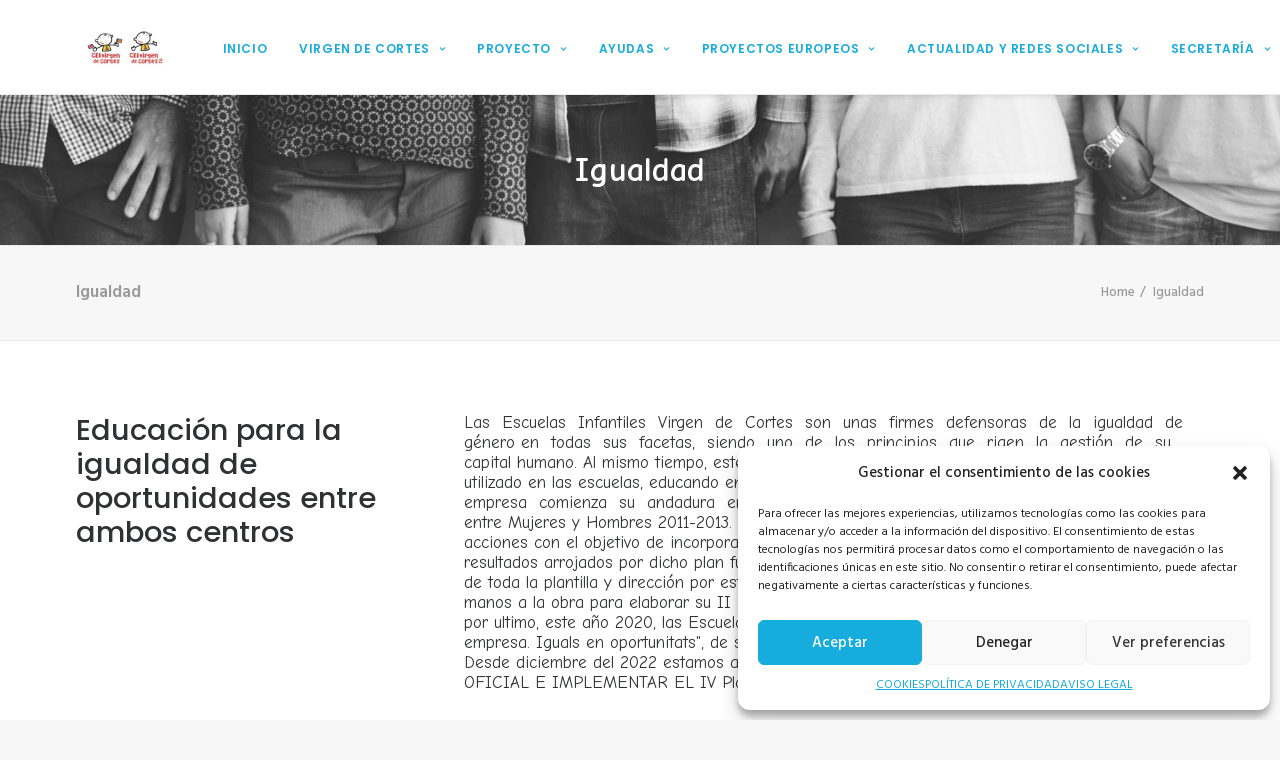

--- FILE ---
content_type: text/html; charset=UTF-8
request_url: https://ceivirgendecortes.es/igualdad/
body_size: 17884
content:
<!DOCTYPE html>
<html class="no-touch" lang="es" xmlns="http://www.w3.org/1999/xhtml">
<head>
<meta http-equiv="Content-Type" content="text/html; charset=UTF-8">
<meta name="viewport" content="width=device-width, initial-scale=1">
<link rel="profile" href="http://gmpg.org/xfn/11">
<link rel="pingback" href="https://ceivirgendecortes.es/xmlrpc.php">
<meta name='robots' content='index, follow, max-image-preview:large, max-snippet:-1, max-video-preview:-1' />

	<!-- This site is optimized with the Yoast SEO plugin v20.6 - https://yoast.com/wordpress/plugins/seo/ -->
	<title>Igualdad - CEI Virgen de Cortes</title>
	<link rel="canonical" href="https://ceivirgendecortes.es/igualdad/" />
	<meta property="og:locale" content="es_ES" />
	<meta property="og:type" content="article" />
	<meta property="og:title" content="Igualdad - CEI Virgen de Cortes" />
	<meta property="og:url" content="https://ceivirgendecortes.es/igualdad/" />
	<meta property="og:site_name" content="CEI Virgen de Cortes" />
	<meta property="article:modified_time" content="2023-07-28T05:50:37+00:00" />
	<meta name="twitter:card" content="summary_large_image" />
	<meta name="twitter:label1" content="Tiempo de lectura" />
	<meta name="twitter:data1" content="3 minutos" />
	<script type="application/ld+json" class="yoast-schema-graph">{"@context":"https://schema.org","@graph":[{"@type":"WebPage","@id":"https://ceivirgendecortes.es/igualdad/","url":"https://ceivirgendecortes.es/igualdad/","name":"Igualdad - CEI Virgen de Cortes","isPartOf":{"@id":"https://ceivirgendecortes.es/#website"},"datePublished":"2017-01-26T10:27:30+00:00","dateModified":"2023-07-28T05:50:37+00:00","breadcrumb":{"@id":"https://ceivirgendecortes.es/igualdad/#breadcrumb"},"inLanguage":"es","potentialAction":[{"@type":"ReadAction","target":["https://ceivirgendecortes.es/igualdad/"]}]},{"@type":"BreadcrumbList","@id":"https://ceivirgendecortes.es/igualdad/#breadcrumb","itemListElement":[{"@type":"ListItem","position":1,"name":"Portada","item":"https://ceivirgendecortes.es/"},{"@type":"ListItem","position":2,"name":"Igualdad"}]},{"@type":"WebSite","@id":"https://ceivirgendecortes.es/#website","url":"https://ceivirgendecortes.es/","name":"CEI Virgen de Cortes","description":"Escuela de Educación Infantil","potentialAction":[{"@type":"SearchAction","target":{"@type":"EntryPoint","urlTemplate":"https://ceivirgendecortes.es/?s={search_term_string}"},"query-input":"required name=search_term_string"}],"inLanguage":"es"}]}</script>
	<!-- / Yoast SEO plugin. -->


<link rel='dns-prefetch' href='//fonts.googleapis.com' />
<link rel='dns-prefetch' href='//s.w.org' />
<link rel="alternate" type="application/rss+xml" title="CEI Virgen de Cortes &raquo; Feed" href="https://ceivirgendecortes.es/feed/" />
<link rel="alternate" type="application/rss+xml" title="CEI Virgen de Cortes &raquo; Feed de los comentarios" href="https://ceivirgendecortes.es/comments/feed/" />
<script type="text/javascript">
window._wpemojiSettings = {"baseUrl":"https:\/\/s.w.org\/images\/core\/emoji\/14.0.0\/72x72\/","ext":".png","svgUrl":"https:\/\/s.w.org\/images\/core\/emoji\/14.0.0\/svg\/","svgExt":".svg","source":{"concatemoji":"https:\/\/ceivirgendecortes.es\/wp-includes\/js\/wp-emoji-release.min.js?ver=6.0.11"}};
/*! This file is auto-generated */
!function(e,a,t){var n,r,o,i=a.createElement("canvas"),p=i.getContext&&i.getContext("2d");function s(e,t){var a=String.fromCharCode,e=(p.clearRect(0,0,i.width,i.height),p.fillText(a.apply(this,e),0,0),i.toDataURL());return p.clearRect(0,0,i.width,i.height),p.fillText(a.apply(this,t),0,0),e===i.toDataURL()}function c(e){var t=a.createElement("script");t.src=e,t.defer=t.type="text/javascript",a.getElementsByTagName("head")[0].appendChild(t)}for(o=Array("flag","emoji"),t.supports={everything:!0,everythingExceptFlag:!0},r=0;r<o.length;r++)t.supports[o[r]]=function(e){if(!p||!p.fillText)return!1;switch(p.textBaseline="top",p.font="600 32px Arial",e){case"flag":return s([127987,65039,8205,9895,65039],[127987,65039,8203,9895,65039])?!1:!s([55356,56826,55356,56819],[55356,56826,8203,55356,56819])&&!s([55356,57332,56128,56423,56128,56418,56128,56421,56128,56430,56128,56423,56128,56447],[55356,57332,8203,56128,56423,8203,56128,56418,8203,56128,56421,8203,56128,56430,8203,56128,56423,8203,56128,56447]);case"emoji":return!s([129777,127995,8205,129778,127999],[129777,127995,8203,129778,127999])}return!1}(o[r]),t.supports.everything=t.supports.everything&&t.supports[o[r]],"flag"!==o[r]&&(t.supports.everythingExceptFlag=t.supports.everythingExceptFlag&&t.supports[o[r]]);t.supports.everythingExceptFlag=t.supports.everythingExceptFlag&&!t.supports.flag,t.DOMReady=!1,t.readyCallback=function(){t.DOMReady=!0},t.supports.everything||(n=function(){t.readyCallback()},a.addEventListener?(a.addEventListener("DOMContentLoaded",n,!1),e.addEventListener("load",n,!1)):(e.attachEvent("onload",n),a.attachEvent("onreadystatechange",function(){"complete"===a.readyState&&t.readyCallback()})),(e=t.source||{}).concatemoji?c(e.concatemoji):e.wpemoji&&e.twemoji&&(c(e.twemoji),c(e.wpemoji)))}(window,document,window._wpemojiSettings);
</script>
<style type="text/css">
img.wp-smiley,
img.emoji {
	display: inline !important;
	border: none !important;
	box-shadow: none !important;
	height: 1em !important;
	width: 1em !important;
	margin: 0 0.07em !important;
	vertical-align: -0.1em !important;
	background: none !important;
	padding: 0 !important;
}
</style>
	<link rel='stylesheet' id='wp-block-library-css'  href='https://ceivirgendecortes.es/wp-includes/css/dist/block-library/style.min.css?ver=6.0.11' type='text/css' media='all' />
<style id='global-styles-inline-css' type='text/css'>
body{--wp--preset--color--black: #000000;--wp--preset--color--cyan-bluish-gray: #abb8c3;--wp--preset--color--white: #ffffff;--wp--preset--color--pale-pink: #f78da7;--wp--preset--color--vivid-red: #cf2e2e;--wp--preset--color--luminous-vivid-orange: #ff6900;--wp--preset--color--luminous-vivid-amber: #fcb900;--wp--preset--color--light-green-cyan: #7bdcb5;--wp--preset--color--vivid-green-cyan: #00d084;--wp--preset--color--pale-cyan-blue: #8ed1fc;--wp--preset--color--vivid-cyan-blue: #0693e3;--wp--preset--color--vivid-purple: #9b51e0;--wp--preset--gradient--vivid-cyan-blue-to-vivid-purple: linear-gradient(135deg,rgba(6,147,227,1) 0%,rgb(155,81,224) 100%);--wp--preset--gradient--light-green-cyan-to-vivid-green-cyan: linear-gradient(135deg,rgb(122,220,180) 0%,rgb(0,208,130) 100%);--wp--preset--gradient--luminous-vivid-amber-to-luminous-vivid-orange: linear-gradient(135deg,rgba(252,185,0,1) 0%,rgba(255,105,0,1) 100%);--wp--preset--gradient--luminous-vivid-orange-to-vivid-red: linear-gradient(135deg,rgba(255,105,0,1) 0%,rgb(207,46,46) 100%);--wp--preset--gradient--very-light-gray-to-cyan-bluish-gray: linear-gradient(135deg,rgb(238,238,238) 0%,rgb(169,184,195) 100%);--wp--preset--gradient--cool-to-warm-spectrum: linear-gradient(135deg,rgb(74,234,220) 0%,rgb(151,120,209) 20%,rgb(207,42,186) 40%,rgb(238,44,130) 60%,rgb(251,105,98) 80%,rgb(254,248,76) 100%);--wp--preset--gradient--blush-light-purple: linear-gradient(135deg,rgb(255,206,236) 0%,rgb(152,150,240) 100%);--wp--preset--gradient--blush-bordeaux: linear-gradient(135deg,rgb(254,205,165) 0%,rgb(254,45,45) 50%,rgb(107,0,62) 100%);--wp--preset--gradient--luminous-dusk: linear-gradient(135deg,rgb(255,203,112) 0%,rgb(199,81,192) 50%,rgb(65,88,208) 100%);--wp--preset--gradient--pale-ocean: linear-gradient(135deg,rgb(255,245,203) 0%,rgb(182,227,212) 50%,rgb(51,167,181) 100%);--wp--preset--gradient--electric-grass: linear-gradient(135deg,rgb(202,248,128) 0%,rgb(113,206,126) 100%);--wp--preset--gradient--midnight: linear-gradient(135deg,rgb(2,3,129) 0%,rgb(40,116,252) 100%);--wp--preset--duotone--dark-grayscale: url('#wp-duotone-dark-grayscale');--wp--preset--duotone--grayscale: url('#wp-duotone-grayscale');--wp--preset--duotone--purple-yellow: url('#wp-duotone-purple-yellow');--wp--preset--duotone--blue-red: url('#wp-duotone-blue-red');--wp--preset--duotone--midnight: url('#wp-duotone-midnight');--wp--preset--duotone--magenta-yellow: url('#wp-duotone-magenta-yellow');--wp--preset--duotone--purple-green: url('#wp-duotone-purple-green');--wp--preset--duotone--blue-orange: url('#wp-duotone-blue-orange');--wp--preset--font-size--small: 13px;--wp--preset--font-size--medium: 20px;--wp--preset--font-size--large: 36px;--wp--preset--font-size--x-large: 42px;}.has-black-color{color: var(--wp--preset--color--black) !important;}.has-cyan-bluish-gray-color{color: var(--wp--preset--color--cyan-bluish-gray) !important;}.has-white-color{color: var(--wp--preset--color--white) !important;}.has-pale-pink-color{color: var(--wp--preset--color--pale-pink) !important;}.has-vivid-red-color{color: var(--wp--preset--color--vivid-red) !important;}.has-luminous-vivid-orange-color{color: var(--wp--preset--color--luminous-vivid-orange) !important;}.has-luminous-vivid-amber-color{color: var(--wp--preset--color--luminous-vivid-amber) !important;}.has-light-green-cyan-color{color: var(--wp--preset--color--light-green-cyan) !important;}.has-vivid-green-cyan-color{color: var(--wp--preset--color--vivid-green-cyan) !important;}.has-pale-cyan-blue-color{color: var(--wp--preset--color--pale-cyan-blue) !important;}.has-vivid-cyan-blue-color{color: var(--wp--preset--color--vivid-cyan-blue) !important;}.has-vivid-purple-color{color: var(--wp--preset--color--vivid-purple) !important;}.has-black-background-color{background-color: var(--wp--preset--color--black) !important;}.has-cyan-bluish-gray-background-color{background-color: var(--wp--preset--color--cyan-bluish-gray) !important;}.has-white-background-color{background-color: var(--wp--preset--color--white) !important;}.has-pale-pink-background-color{background-color: var(--wp--preset--color--pale-pink) !important;}.has-vivid-red-background-color{background-color: var(--wp--preset--color--vivid-red) !important;}.has-luminous-vivid-orange-background-color{background-color: var(--wp--preset--color--luminous-vivid-orange) !important;}.has-luminous-vivid-amber-background-color{background-color: var(--wp--preset--color--luminous-vivid-amber) !important;}.has-light-green-cyan-background-color{background-color: var(--wp--preset--color--light-green-cyan) !important;}.has-vivid-green-cyan-background-color{background-color: var(--wp--preset--color--vivid-green-cyan) !important;}.has-pale-cyan-blue-background-color{background-color: var(--wp--preset--color--pale-cyan-blue) !important;}.has-vivid-cyan-blue-background-color{background-color: var(--wp--preset--color--vivid-cyan-blue) !important;}.has-vivid-purple-background-color{background-color: var(--wp--preset--color--vivid-purple) !important;}.has-black-border-color{border-color: var(--wp--preset--color--black) !important;}.has-cyan-bluish-gray-border-color{border-color: var(--wp--preset--color--cyan-bluish-gray) !important;}.has-white-border-color{border-color: var(--wp--preset--color--white) !important;}.has-pale-pink-border-color{border-color: var(--wp--preset--color--pale-pink) !important;}.has-vivid-red-border-color{border-color: var(--wp--preset--color--vivid-red) !important;}.has-luminous-vivid-orange-border-color{border-color: var(--wp--preset--color--luminous-vivid-orange) !important;}.has-luminous-vivid-amber-border-color{border-color: var(--wp--preset--color--luminous-vivid-amber) !important;}.has-light-green-cyan-border-color{border-color: var(--wp--preset--color--light-green-cyan) !important;}.has-vivid-green-cyan-border-color{border-color: var(--wp--preset--color--vivid-green-cyan) !important;}.has-pale-cyan-blue-border-color{border-color: var(--wp--preset--color--pale-cyan-blue) !important;}.has-vivid-cyan-blue-border-color{border-color: var(--wp--preset--color--vivid-cyan-blue) !important;}.has-vivid-purple-border-color{border-color: var(--wp--preset--color--vivid-purple) !important;}.has-vivid-cyan-blue-to-vivid-purple-gradient-background{background: var(--wp--preset--gradient--vivid-cyan-blue-to-vivid-purple) !important;}.has-light-green-cyan-to-vivid-green-cyan-gradient-background{background: var(--wp--preset--gradient--light-green-cyan-to-vivid-green-cyan) !important;}.has-luminous-vivid-amber-to-luminous-vivid-orange-gradient-background{background: var(--wp--preset--gradient--luminous-vivid-amber-to-luminous-vivid-orange) !important;}.has-luminous-vivid-orange-to-vivid-red-gradient-background{background: var(--wp--preset--gradient--luminous-vivid-orange-to-vivid-red) !important;}.has-very-light-gray-to-cyan-bluish-gray-gradient-background{background: var(--wp--preset--gradient--very-light-gray-to-cyan-bluish-gray) !important;}.has-cool-to-warm-spectrum-gradient-background{background: var(--wp--preset--gradient--cool-to-warm-spectrum) !important;}.has-blush-light-purple-gradient-background{background: var(--wp--preset--gradient--blush-light-purple) !important;}.has-blush-bordeaux-gradient-background{background: var(--wp--preset--gradient--blush-bordeaux) !important;}.has-luminous-dusk-gradient-background{background: var(--wp--preset--gradient--luminous-dusk) !important;}.has-pale-ocean-gradient-background{background: var(--wp--preset--gradient--pale-ocean) !important;}.has-electric-grass-gradient-background{background: var(--wp--preset--gradient--electric-grass) !important;}.has-midnight-gradient-background{background: var(--wp--preset--gradient--midnight) !important;}.has-small-font-size{font-size: var(--wp--preset--font-size--small) !important;}.has-medium-font-size{font-size: var(--wp--preset--font-size--medium) !important;}.has-large-font-size{font-size: var(--wp--preset--font-size--large) !important;}.has-x-large-font-size{font-size: var(--wp--preset--font-size--x-large) !important;}
</style>
<link rel='stylesheet' id='contact-form-7-css'  href='https://ceivirgendecortes.es/wp-content/plugins/contact-form-7/includes/css/styles.css?ver=5.7.6' type='text/css' media='all' />
<link rel='stylesheet' id='rs-plugin-settings-css'  href='https://ceivirgendecortes.es/wp-content/plugins/revslider/public/assets/css/settings.css?ver=5.2.6' type='text/css' media='all' />
<style id='rs-plugin-settings-inline-css' type='text/css'>
#rs-demo-id {}
</style>
<link rel='stylesheet' id='cmplz-general-css'  href='https://ceivirgendecortes.es/wp-content/plugins/complianz-gdpr/assets/css/cookieblocker.min.css?ver=6.5.2' type='text/css' media='all' />
<link rel='stylesheet' id='passster-public-css'  href='https://ceivirgendecortes.es/wp-content/plugins/content-protector/assets/public/passster-public.min.css?ver=4.1.4' type='text/css' media='all' />
<link rel='stylesheet' id='uncode-style-css'  href='https://ceivirgendecortes.es/wp-content/themes/uncode/library/css/style.css?ver=453850271' type='text/css' media='all' />
<style id='uncode-style-inline-css' type='text/css'>

@media (min-width: 960px) { .limit-width { max-width: 1200px; margin: auto;}}
.menu-primary ul.menu-smart > li > a, .menu-primary ul.menu-smart li.dropdown > a, .menu-primary ul.menu-smart li.mega-menu > a, .vmenu-container ul.menu-smart > li > a, .vmenu-container ul.menu-smart li.dropdown > a { text-transform: uppercase; }
.menu-primary ul.menu-smart ul a, .vmenu-container ul.menu-smart ul a { text-transform: uppercase; }
</style>
<link rel='stylesheet' id='uncode-custom-style-css'  href='https://ceivirgendecortes.es/wp-content/themes/uncode/library/css/style-custom.css?ver=1765696932' type='text/css' media='all' />
<link rel='stylesheet' id='child-style-css'  href='https://ceivirgendecortes.es/wp-content/themes/uncode-child/style.css?ver=453850271' type='text/css' media='all' />
<link rel='stylesheet' id='uncode-icons-css'  href='https://ceivirgendecortes.es/wp-content/themes/uncode/library/css/uncode-icons.css?ver=1765696932' type='text/css' media='all' />
<link rel='stylesheet' id='uncodefont-google-css'  href='//fonts.googleapis.com/css?family=Poppins%3A300%2Cregular%2C500%2C600%2C700%7CHind%3A300%2Cregular%2C500%2C600%2C700%7CDroid+Serif%3Aregular%2Citalic%2C700%2C700italic%7CDosis%3A200%2C300%2Cregular%2C500%2C600%2C700%2C800%7CPlayfair+Display%3Aregular%2Citalic%2C700%2C700italic%2C900%2C900italic%7COswald%3A300%2Cregular%2C700%7CRoboto%3A100%2C100italic%2C300%2C300italic%2Cregular%2Citalic%2C500%2C500italic%2C700%2C700italic%2C900%2C900italic%7CSource+Sans+Pro%3A200%2C200italic%2C300%2C300italic%2Cregular%2Citalic%2C600%2C600italic%2C700%2C700italic%2C900%2C900italic&#038;subset=devanagari%2Clatin-ext%2Clatin%2Ccyrillic%2Cvietnamese%2Cgreek%2Ccyrillic-ext%2Cgreek-ext&#038;ver=1.0.0' type='text/css' media='all' />
<link rel='stylesheet' id='tablepress-default-css'  href='https://ceivirgendecortes.es/wp-content/plugins/tablepress/css/build/default.css?ver=2.1.2' type='text/css' media='all' />
<script type='text/javascript' src='https://ceivirgendecortes.es/wp-includes/js/jquery/jquery.min.js?ver=3.6.0' id='jquery-core-js'></script>
<script type='text/javascript' src='https://ceivirgendecortes.es/wp-includes/js/jquery/jquery-migrate.min.js?ver=3.3.2' id='jquery-migrate-js'></script>
<script type='text/javascript' src='https://ceivirgendecortes.es/wp-content/plugins/google-analytics-for-wordpress/assets/js/frontend-gtag.min.js?ver=8.14.1' id='monsterinsights-frontend-script-js'></script>
<script data-cfasync="false" data-wpfc-render="false" type="text/javascript" id='monsterinsights-frontend-script-js-extra'>/* <![CDATA[ */
var monsterinsights_frontend = {"js_events_tracking":"true","download_extensions":"doc,pdf,ppt,zip,xls,docx,pptx,xlsx","inbound_paths":"[]","home_url":"https:\/\/ceivirgendecortes.es","hash_tracking":"false","ua":"UA-90902016-1","v4_id":""};/* ]]> */
</script>
<script type='text/javascript' src='https://ceivirgendecortes.es/wp-content/plugins/revslider/public/assets/js/jquery.themepunch.tools.min.js?ver=5.2.6' id='tp-tools-js'></script>
<script type='text/javascript' src='https://ceivirgendecortes.es/wp-content/plugins/revslider/public/assets/js/jquery.themepunch.revolution.min.js?ver=5.2.6' id='revmin-js'></script>
<script type='text/javascript' src='https://ceivirgendecortes.es/wp-content/plugins/content-protector/assets/public/cookie.js?ver=6.0.11' id='passster-cookie-js'></script>
<script type='text/javascript' id='passster-public-js-extra'>
/* <![CDATA[ */
var ps_ajax = {"ajax_url":"https:\/\/ceivirgendecortes.es\/wp-admin\/admin-ajax.php","nonce":"d1c5cec717","hash_nonce":"7f1b7ed357","logout_nonce":"25e59c484a","post_id":"55595","shortcodes":[],"permalink":"https:\/\/ceivirgendecortes.es\/igualdad\/","cookie_duration_unit":"days","cookie_duration":"1","disable_cookie":"","unlock_mode":""};
/* ]]> */
</script>
<script type='text/javascript' src='https://ceivirgendecortes.es/wp-content/plugins/content-protector/assets/public/passster-public.min.js?ver=4.1.4' id='passster-public-js'></script>
<script type='text/javascript' src='/wp-content/themes/uncode/library/js/min/ai-uncode.min.js' id='uncodeAI' data-home='/' data-path='/' data-breakpoints-images='258,516,720,1032,1440,2064,2880' id='ai-uncode-js'></script>
<script type='text/javascript' id='uncode-init-js-extra'>
/* <![CDATA[ */
var SiteParameters = {"site_url":"https:\/\/ceivirgendecortes.es\/","theme_directory":"https:\/\/ceivirgendecortes.es\/wp-content\/themes\/uncode","days":"days","hours":"hours","minutes":"minutes","seconds":"seconds","constant_scroll":"on","scroll_speed":"2","parallax_factor":"0.25"};
/* ]]> */
</script>
<script type='text/javascript' src='https://ceivirgendecortes.es/wp-content/themes/uncode/library/js/init.js?ver=1765696932' id='uncode-init-js'></script>
<link rel="https://api.w.org/" href="https://ceivirgendecortes.es/wp-json/" /><link rel="alternate" type="application/json" href="https://ceivirgendecortes.es/wp-json/wp/v2/pages/55595" /><link rel="EditURI" type="application/rsd+xml" title="RSD" href="https://ceivirgendecortes.es/xmlrpc.php?rsd" />
<link rel="wlwmanifest" type="application/wlwmanifest+xml" href="https://ceivirgendecortes.es/wp-includes/wlwmanifest.xml" /> 
<meta name="generator" content="WordPress 6.0.11" />
<link rel='shortlink' href='https://ceivirgendecortes.es/?p=55595' />
<link rel="alternate" type="application/json+oembed" href="https://ceivirgendecortes.es/wp-json/oembed/1.0/embed?url=https%3A%2F%2Fceivirgendecortes.es%2Figualdad%2F" />
<link rel="alternate" type="text/xml+oembed" href="https://ceivirgendecortes.es/wp-json/oembed/1.0/embed?url=https%3A%2F%2Fceivirgendecortes.es%2Figualdad%2F&#038;format=xml" />
	<link rel="preconnect" href="https://fonts.googleapis.com">
	<link rel="preconnect" href="https://fonts.gstatic.com">
	<link href='https://fonts.googleapis.com/css2?display=swap&family=Comic+Neue:wght@400;700' rel='stylesheet'><style>.cmplz-hidden{display:none!important;}</style>        <style>
            .passster-form {
                max-width: 700px !important;
            }

            .passster-form > form {
                background: #FAFAFA;
                padding: 20px 20px 20px 20px;
                margin: 0px 0px 0px 0px;
                border-radius: 0px;
            }

            .passster-form h4 {
                font-size: 24px;
                font-weight: 500;
                color: #6804cc;
            }

            .passster-form p {
                font-size: 16px;
                font-weight: 300;
                color: #000;
            }

            .passster-submit, .passster-submit-recaptcha {
                background: #6804cc;
                padding: 10px 10px 10px 10px;
                margin: 0px 0px 0px 0px;
                border-radius: 0px;
                font-size: 12px;
                font-weight: 400;
                color: #fff;
            }

            .passster-submit:hover, .passster-submit-recaptcha:hover {
                background: #000;
                color: #fff;
            }
        </style>
		<style type="text/css">.recentcomments a{display:inline !important;padding:0 !important;margin:0 !important;}</style><!--[if lte IE 9]><link rel="stylesheet" type="text/css" href="https://ceivirgendecortes.es/wp-content/plugins/uncode-js_composer/assets/css/vc_lte_ie9.min.css" media="screen"><![endif]--><!--[if IE  8]><link rel="stylesheet" type="text/css" href="https://ceivirgendecortes.es/wp-content/plugins/uncode-js_composer/assets/css/vc-ie8.min.css" media="screen"><![endif]--><meta name="generator" content="Powered by Slider Revolution 5.2.6 - responsive, Mobile-Friendly Slider Plugin for WordPress with comfortable drag and drop interface." />
<link rel="icon" href="https://ceivirgendecortes.es/wp-content/uploads/2016/10/cropped-Favicon2-32x32.png" sizes="32x32" />
<link rel="icon" href="https://ceivirgendecortes.es/wp-content/uploads/2016/10/cropped-Favicon2-192x192.png" sizes="192x192" />
<link rel="apple-touch-icon" href="https://ceivirgendecortes.es/wp-content/uploads/2016/10/cropped-Favicon2-180x180.png" />
<meta name="msapplication-TileImage" content="https://ceivirgendecortes.es/wp-content/uploads/2016/10/cropped-Favicon2-270x270.png" />
		<style type="text/css" id="wp-custom-css">
			.menu-item{
	background:white;
}
.drop-menu{
background:white;
}
.menu-primary{
	font-family:'Comic Neu';
	font-weight: 500 !important;
	font-weight: bold;
}
.row-menu{
background:white;
}
.menu-smart > li > a{
	font-weight: bold;
	color: #16acdd !important;
}
.menu-container ul.menu-smart a
{
	
	color: #16acdd !important;
}
.menu-smart ul li, .sm-vertical.menu-smart li {

  text-transform: uppercase;
}

.t-entry-title a {
  color: #16acdd !important;
}
.t-entry-date{
	text-transform:uppercase;
}		</style>
			<style id="egf-frontend-styles" type="text/css">
		p {font-family: 'Comic Neue', sans-serif;font-style: normal;font-weight: 400;} h1 {font-family: 'Comic Neue', sans-serif;font-style: normal;font-weight: 700;} h2 {font-family: 'Comic Neue', sans-serif;font-style: normal;font-weight: 700;} h3 {font-family: 'Comic Neue', sans-serif;font-style: normal;font-weight: 400;} h4 {font-family: 'Comic Neue', sans-serif;font-style: normal;font-weight: 400;} h5 {font-family: 'Comic Neue', sans-serif;font-style: normal;font-weight: 400;} h6 {font-family: 'Comic Neue', sans-serif;font-style: normal;font-weight: 400;} 	</style>
	<noscript><style type="text/css"> .wpb_animate_when_almost_visible { opacity: 1; }</style></noscript></head>
<body data-cmplz=1 class="page-template-default page page-id-55595  style-color-lxmt-bg group-blog smooth-scroller hmenu hmenu-position-right header-full-width main-center-align wpb-js-composer js-comp-ver-4.12.1 vc_responsive" data-border="0">
		<div class="body-borders" data-border="0"><div class="top-border body-border-shadow"></div><div class="right-border body-border-shadow"></div><div class="bottom-border body-border-shadow"></div><div class="left-border body-border-shadow"></div><div class="top-border style-light-bg"></div><div class="right-border style-light-bg"></div><div class="bottom-border style-light-bg"></div><div class="left-border style-light-bg"></div></div>	<div class="box-wrapper">
		<div class="box-container">
		<script type="text/javascript">UNCODE.initBox();</script>
		<div class="menu-wrapper menu-sticky">
													
													<header id="masthead" class="navbar menu-primary menu-light submenu-light style-light-original menu-with-logo">
														<div class="menu-container menu-hide style-color-xsdn-bg menu-borders menu-shadows">
															<div class="row-menu limit-width">
																<div class="row-menu-inner">
																	<div id="logo-container-mobile" class="col-lg-0 logo-container middle">
																		<div id="main-logo" class="navbar-header style-light">
																			<a href="https://ceivirgendecortes.es" class="navbar-brand" data-minheight="20"><div class="logo-image logo-light" data-maxheight="40" style="height: 40px;"><img src="https://ceivirgendecortes.es/wp-content/uploads/2016/10/logo-uai-258x108.jpeg" alt="logo" width="258" height="108" class="img-responsive adaptive-async" data-uniqueid="64724-270321" data-guid="https://ceivirgendecortes.es/wp-content/uploads/2016/10/logo.jpeg" data-path="2016/10/logo.jpeg" data-width="550" data-height="230" data-singlew="null" data-singleh="null" data-crop="" data-fixed="height" /></div><div class="logo-image logo-dark" data-maxheight="40" style="height: 40px;display:none;"><img src="https://ceivirgendecortes.es/wp-content/uploads/2016/10/logo-uai-258x108.jpeg" alt="logo" width="258" height="108" class="img-responsive adaptive-async" data-uniqueid="64724-214584" data-guid="https://ceivirgendecortes.es/wp-content/uploads/2016/10/logo.jpeg" data-path="2016/10/logo.jpeg" data-width="550" data-height="230" data-singlew="null" data-singleh="null" data-crop="" data-fixed="height" /></div></a>
																		</div>
																		<div class="mmb-container"><div class="mobile-menu-button mobile-menu-button-light lines-button x2"><span class="lines"></span></div></div>
																	</div>
																	<div class="col-lg-12 main-menu-container middle">
																		<div class="menu-horizontal">
																			<div class="menu-horizontal-inner">
																				<div class="nav navbar-nav navbar-main navbar-nav-first"><ul id="menu-cei-verge" class="menu-primary-inner menu-smart sm"><li id="menu-item-55227" class="menu-item menu-item-type-custom menu-item-object-custom menu-item-home menu-item-55227 menu-item-link"><a title="Inicio" href="http://ceivirgendecortes.es/">Inicio<i class="fa fa-angle-right fa-dropdown"></i></a></li>
<li id="menu-item-54208" class="menu-item menu-item-type-custom menu-item-object-custom menu-item-has-children menu-item-54208 dropdown menu-item-link"><a title="Virgen de Cortes" href="#" data-toggle="dropdown" class="dropdown-toggle" data-type="title">Virgen de Cortes<i class="fa fa-angle-down fa-dropdown"></i></a>
<ul role="menu" class="drop-menu">
	<li id="menu-item-55934" class="menu-item menu-item-type-custom menu-item-object-custom menu-item-has-children menu-item-55934 dropdown"><a title="Instalaciones" href="#" data-type="title">Instalaciones<i class="fa fa-angle-down fa-dropdown"></i></a>
	<ul role="menu" class="drop-menu">
		<li id="menu-item-55441" class="menu-item menu-item-type-post_type menu-item-object-page menu-item-55441"><a title="CEI Virgen de Cortes" href="https://ceivirgendecortes.es/instalaciones-cei-vdc/">CEI Virgen de Cortes<i class="fa fa-angle-right fa-dropdown"></i></a></li>
		<li id="menu-item-55442" class="menu-item menu-item-type-custom menu-item-object-custom menu-item-55442"><a title="CEI Virgen de Cortes 2" href="https://ceivirgendecortes.es/galeria/instalaciones-virgen-de-cortes-2/">CEI Virgen de Cortes 2<i class="fa fa-angle-right fa-dropdown"></i></a></li>
	</ul>
</li>
	<li id="menu-item-54136" class="menu-item menu-item-type-post_type menu-item-object-page menu-item-54136"><a title="Misión, visión, valores" href="https://ceivirgendecortes.es/mision-vision-valores/">Misión, visión, valores<i class="fa fa-angle-right fa-dropdown"></i></a></li>
	<li id="menu-item-54674" class="menu-item menu-item-type-post_type menu-item-object-page menu-item-54674"><a title="Desde 1987 por una educación de calidad" href="https://ceivirgendecortes.es/30-anos-de-amor/">Desde 1987 por una educación de calidad<i class="fa fa-angle-right fa-dropdown"></i></a></li>
	<li id="menu-item-55784" class="menu-item menu-item-type-post_type menu-item-object-page menu-item-55784"><a title="Alimentación" href="https://ceivirgendecortes.es/alimentacion/">Alimentación<i class="fa fa-angle-right fa-dropdown"></i></a></li>
	<li id="menu-item-64619" class="menu-item menu-item-type-post_type menu-item-object-page menu-item-64619"><a title="Publicidad en medios, premios y reconocimientos" href="https://ceivirgendecortes.es/publicidad-en-medios-premios-y-reconocimientos/">Publicidad en medios, premios y reconocimientos<i class="fa fa-angle-right fa-dropdown"></i></a></li>
	<li id="menu-item-55468" class="menu-item menu-item-type-post_type menu-item-object-page menu-item-55468"><a title="Servicios" href="https://ceivirgendecortes.es/servicios/">Servicios<i class="fa fa-angle-right fa-dropdown"></i></a></li>
	<li id="menu-item-63898" class="menu-item menu-item-type-post_type menu-item-object-page menu-item-63898"><a title="Uniformidad" href="https://ceivirgendecortes.es/uniformidad/">Uniformidad<i class="fa fa-angle-right fa-dropdown"></i></a></li>
	<li id="menu-item-55336" class="menu-item menu-item-type-custom menu-item-object-custom menu-item-has-children menu-item-55336 dropdown"><a title="Infantil, primaria, secundaria y Fp" href="#" data-type="title">Infantil, primaria, secundaria y Fp<i class="fa fa-angle-down fa-dropdown"></i></a>
	<ul role="menu" class="drop-menu">
		<li id="menu-item-55337" class="menu-item menu-item-type-custom menu-item-object-custom menu-item-55337"><a title="CFP Verge de Cortes" href="http://www.cfpvergedecortes.es/">CFP Verge de Cortes<i class="fa fa-angle-right fa-dropdown"></i></a></li>
		<li id="menu-item-55338" class="menu-item menu-item-type-custom menu-item-object-custom menu-item-55338"><a title="Colegio Oller" href="http://www.oller2colegio.es/">Colegio Oller<i class="fa fa-angle-right fa-dropdown"></i></a></li>
		<li id="menu-item-64621" class="menu-item menu-item-type-custom menu-item-object-custom menu-item-64621"><a title="A EFECTOS DE ESCOLARIZACIÓN PARA EDUCACIÓN PRIMARIA, CENTRO PRIVAT OLLER 2 ( 46024370) VALENCIA" href="#">A EFECTOS DE ESCOLARIZACIÓN PARA EDUCACIÓN PRIMARIA, CENTRO PRIVAT OLLER 2 ( 46024370) VALENCIA<i class="fa fa-angle-right fa-dropdown"></i></a></li>
	</ul>
</li>
	<li id="menu-item-64608" class="menu-item menu-item-type-custom menu-item-object-custom menu-item-64608"><a title="ASOCIACIÓN VERGE DE CORTES" href="http://ceivirgendecortes.es/wp-content/uploads/2016/10/asociacion.jpeg">ASOCIACIÓN VERGE DE CORTES<i class="fa fa-angle-right fa-dropdown"></i></a></li>
</ul>
</li>
<li id="menu-item-54207" class="menu-item menu-item-type-custom menu-item-object-custom current-menu-ancestor current-menu-parent menu-item-has-children menu-item-54207 dropdown menu-item-link"><a title="Proyecto" href="#" data-toggle="dropdown" class="dropdown-toggle" data-type="title">Proyecto<i class="fa fa-angle-down fa-dropdown"></i></a>
<ul role="menu" class="drop-menu">
	<li id="menu-item-55471" class="menu-item menu-item-type-post_type menu-item-object-page menu-item-55471"><a title="Proyecto educativo de Centro" href="https://ceivirgendecortes.es/proyecto-educativo/">Proyecto educativo de Centro<i class="fa fa-angle-right fa-dropdown"></i></a></li>
	<li id="menu-item-64746" class="menu-item menu-item-type-post_type menu-item-object-page menu-item-64746"><a title="Proyecto de Investigación e Innovación Educativa" href="https://ceivirgendecortes.es/proyecto-de-investigacion-e-innovacion-educativa/">Proyecto de Investigación e Innovación Educativa<i class="fa fa-angle-right fa-dropdown"></i></a></li>
	<li id="menu-item-64669" class="menu-item menu-item-type-post_type menu-item-object-page menu-item-64669"><a title="Normas de organización y funcionamiento" href="https://ceivirgendecortes.es/normas-de-organizacion-y-funcionamiento/">Normas de organización y funcionamiento<i class="fa fa-angle-right fa-dropdown"></i></a></li>
	<li id="menu-item-55604" class="menu-item menu-item-type-post_type menu-item-object-page current-menu-item page_item page-item-55595 current_page_item menu-item-55604 active"><a title="Igualdad" href="https://ceivirgendecortes.es/igualdad/">Igualdad<i class="fa fa-angle-right fa-dropdown"></i></a></li>
	<li id="menu-item-54279" class="menu-item menu-item-type-post_type menu-item-object-page menu-item-54279"><a title="Transparencia" href="https://ceivirgendecortes.es/tranparencia/">Transparencia<i class="fa fa-angle-right fa-dropdown"></i></a></li>
	<li id="menu-item-64661" class="menu-item menu-item-type-custom menu-item-object-custom menu-item-64661"><a title="COEDUCACENTROS" href="https://portal.edu.gva.es/coeduca/va/COEDUCACENTRES-23_25/">COEDUCACENTROS<i class="fa fa-angle-right fa-dropdown"></i></a></li>
</ul>
</li>
<li id="menu-item-64602" class="menu-item menu-item-type-custom menu-item-object-custom menu-item-has-children menu-item-64602 dropdown menu-item-link"><a title="Ayudas" href="#" data-toggle="dropdown" class="dropdown-toggle" data-type="title">Ayudas<i class="fa fa-angle-down fa-dropdown"></i></a>
<ul role="menu" class="drop-menu">
	<li id="menu-item-64603" class="menu-item menu-item-type-custom menu-item-object-custom menu-item-64603"><a title="COMEDOR 1º CICLO" href="https://sede.valencia.es/sede/registro/procedimiento/BS.FM.40?lang=1">COMEDOR 1º CICLO<i class="fa fa-angle-right fa-dropdown"></i></a></li>
	<li id="menu-item-64606" class="menu-item menu-item-type-custom menu-item-object-custom menu-item-64606"><a title="COMEDOR 2º CICLO" href="https://www.gva.es/es/inicio/procedimientos?id_proc=1245">COMEDOR 2º CICLO<i class="fa fa-angle-right fa-dropdown"></i></a></li>
	<li id="menu-item-64604" class="menu-item menu-item-type-custom menu-item-object-custom menu-item-64604"><a title="CHEQUE ESCOLAR" href="https://educacio-valencia.es/es/cheque-escolar/">CHEQUE ESCOLAR<i class="fa fa-angle-right fa-dropdown"></i></a></li>
	<li id="menu-item-64605" class="menu-item menu-item-type-custom menu-item-object-custom menu-item-64605"><a title="BONO INFANTIL" href="https://ceice.gva.es/es/web/centros-docentes/ayudas/subvenciones/educacion-infantil-primer-ciclo">BONO INFANTIL<i class="fa fa-angle-right fa-dropdown"></i></a></li>
</ul>
</li>
<li id="menu-item-64609" class="menu-item menu-item-type-custom menu-item-object-custom menu-item-has-children menu-item-64609 dropdown menu-item-link"><a title="Proyectos Europeos" href="#" data-toggle="dropdown" class="dropdown-toggle" data-type="title">Proyectos Europeos<i class="fa fa-angle-down fa-dropdown"></i></a>
<ul role="menu" class="drop-menu">
	<li id="menu-item-64610" class="menu-item menu-item-type-custom menu-item-object-custom menu-item-64610"><a title="Erasmus-eTwinning" href="http://vergeproyectoeuropeos.es">Erasmus-eTwinning<i class="fa fa-angle-right fa-dropdown"></i></a></li>
</ul>
</li>
<li id="menu-item-55668" class="menu-item menu-item-type-custom menu-item-object-custom menu-item-has-children menu-item-55668 dropdown menu-item-link"><a title="Actualidad Y Redes sociales" href="#" data-toggle="dropdown" class="dropdown-toggle" data-type="title">Actualidad Y Redes sociales<i class="fa fa-angle-down fa-dropdown"></i></a>
<ul role="menu" class="drop-menu">
	<li id="menu-item-55669" class="menu-item menu-item-type-taxonomy menu-item-object-category menu-item-55669"><a title="NOTICIAS" href="https://ceivirgendecortes.es/category/cheque-escolar/">NOTICIAS<i class="fa fa-angle-right fa-dropdown"></i></a></li>
	<li id="menu-item-55670" class="menu-item menu-item-type-taxonomy menu-item-object-category menu-item-55670"><a title="Blog" href="https://ceivirgendecortes.es/category/blog/">Blog<i class="fa fa-angle-right fa-dropdown"></i></a></li>
	<li id="menu-item-64637" class="menu-item menu-item-type-custom menu-item-object-custom menu-item-has-children menu-item-64637 dropdown"><a title="Redes Sociales" href="#" data-type="title">Redes Sociales<i class="fa fa-angle-down fa-dropdown"></i></a>
	<ul role="menu" class="drop-menu">
		<li id="menu-item-64631" class="menu-item menu-item-type-custom menu-item-object-custom menu-item-home menu-item-64631"><a title="WEB" href="http://ceivirgendecortes.es/">WEB<i class="fa fa-angle-right fa-dropdown"></i></a></li>
		<li id="menu-item-64632" class="menu-item menu-item-type-custom menu-item-object-custom menu-item-64632"><a title="WEB DE PROYECTOS EUROPEOS" href="http://vergeproyectoeuropeos.es">WEB DE PROYECTOS EUROPEOS<i class="fa fa-angle-right fa-dropdown"></i></a></li>
		<li id="menu-item-64633" class="menu-item menu-item-type-custom menu-item-object-custom menu-item-64633"><a title="FACEBOOK" href="https://www.facebook.com/eivirgendecortes">FACEBOOK<i class="fa fa-angle-right fa-dropdown"></i></a></li>
		<li id="menu-item-64634" class="menu-item menu-item-type-custom menu-item-object-custom menu-item-64634"><a title="YOUTUBE" href="https://youtube.com/channel/UCFwDfZ9z55qGsf1hIyeI1yQ">YOUTUBE<i class="fa fa-angle-right fa-dropdown"></i></a></li>
		<li id="menu-item-64635" class="menu-item menu-item-type-custom menu-item-object-custom menu-item-64635"><a title="TIKTOK" href="https://vm.tiktok.com/ZMR53dNkv/">TIKTOK<i class="fa fa-angle-right fa-dropdown"></i></a></li>
		<li id="menu-item-64636" class="menu-item menu-item-type-custom menu-item-object-custom menu-item-64636"><a title="INSTAGRAM" href="https://instagram.com/virgendecortes?utm_medium=copy_link">INSTAGRAM<i class="fa fa-angle-right fa-dropdown"></i></a></li>
		<li id="menu-item-64585" class="menu-item menu-item-type-custom menu-item-object-custom menu-item-64585"><a title="Redes Sociales(PDF)" href="http://ceivirgendecortes.es/wp-content/uploads/2016/10/Redes-sociales.pdf">Redes Sociales(PDF)<i class="fa fa-angle-right fa-dropdown"></i></a></li>
	</ul>
</li>
</ul>
</li>
<li id="menu-item-56039" class="menu-item menu-item-type-post_type menu-item-object-page menu-item-has-children menu-item-56039 dropdown menu-item-link"><a title="Secretaría" href="https://ceivirgendecortes.es/secretaria/" data-toggle="dropdown" class="dropdown-toggle" data-type="title">Secretaría<i class="fa fa-angle-down fa-dropdown"></i></a>
<ul role="menu" class="drop-menu">
	<li id="menu-item-64623" class="menu-item menu-item-type-custom menu-item-object-custom menu-item-64623"><a title="Calendario escolar" href="http://ceivirgendecortes.es/wp-content/uploads/2016/10/calendario-escolar.pdf">Calendario escolar<i class="fa fa-angle-right fa-dropdown"></i></a></li>
</ul>
</li>
<li id="menu-item-64593" class="menu-item menu-item-type-custom menu-item-object-custom menu-item-has-children menu-item-64593 dropdown menu-item-link"><a title="LODP" href="#" data-toggle="dropdown" class="dropdown-toggle" data-type="title">LODP<i class="fa fa-angle-down fa-dropdown"></i></a>
<ul role="menu" class="drop-menu">
	<li id="menu-item-64589" class="menu-item menu-item-type-post_type menu-item-object-page menu-item-64589"><a title="COOKIES" href="https://ceivirgendecortes.es/cookies/">COOKIES<i class="fa fa-angle-right fa-dropdown"></i></a></li>
	<li id="menu-item-64594" class="menu-item menu-item-type-post_type menu-item-object-page menu-item-64594"><a title="AVISO LEGAL" href="https://ceivirgendecortes.es/aviso-legal-2/">AVISO LEGAL<i class="fa fa-angle-right fa-dropdown"></i></a></li>
	<li id="menu-item-64595" class="menu-item menu-item-type-post_type menu-item-object-page menu-item-privacy-policy menu-item-64595"><a title="POLÍTICA DE PRIVACIDAD" href="https://ceivirgendecortes.es/politica-de-privacidad-2/">POLÍTICA DE PRIVACIDAD<i class="fa fa-angle-right fa-dropdown"></i></a></li>
</ul>
</li>
</ul></div><div class="nav navbar-nav navbar-nav-last"><ul class="menu-smart sm menu-icons"><li class="menu-item-link search-icon style-light dropdown"><a href="#" class="trigger-overlay search-icon" data-area="search" data-container="box-container">
													<i class="fa fa-search3"></i><span class="desktop-hidden"><span>Search</span></span><i class="fa fa-angle-down fa-dropdown desktop-hidden"></i>
													</a>
													<ul role="menu" class="drop-menu desktop-hidden">
														<li>
															<form class="search" method="get" action="https://ceivirgendecortes.es/">
																<input type="search" class="search-field no-livesearch" placeholder="Search…" value="" name="s" title="Search for:" />
															</form>
														</li>
													</ul></li></ul></div><div class="desktop-hidden">
														 							</div></div>
																		</div>
																	</div>
																</div>
															</div>
														</div>
													</header>
												</div>			<script type="text/javascript">UNCODE.fixMenuHeight();</script>
			<div class="main-wrapper">
				<div class="main-container">
					<div class="page-wrapper">
						<div class="sections-container"><div id="page-header"><div class="header-basic style-dark">
													<div class="background-element header-wrapper style-color-wayh-bg header-only-text" data-height="0">
													<div class="header-bg-wrapper">
											<div class="header-bg adaptive-async" style="background-image: url(https://ceivirgendecortes.es/wp-content/uploads/2017/01/igualdad_cabecera-uai-258x65.jpg);" data-uniqueid="55600-600211" data-guid="https://ceivirgendecortes.es/wp-content/uploads/2017/01/igualdad_cabecera.jpg" data-path="2017/01/igualdad_cabecera.jpg" data-width="2000" data-height="500" data-singlew="12" data-singleh="null" data-crop=""></div>
											
										</div><div class="header-main-container limit-width">
															<div class="header-content header-center header-middle header-align-center">
																<div class="header-content-inner blocks-animation bottom-t-top" >
																	<h1 class="header-title h1 font-weight-600 text-capitalize"><span>Igualdad</span></h1>
																</div>
															</div>
														</div></div>
												</div></div><script type="text/javascript">UNCODE.initHeader();</script><div class="row-container row-breadcrumb row-breadcrumb-light text-right">
	  					<div class="row row-parent style-light limit-width">
								<div class="breadcrumb-title h5 text-bold">Igualdad</div><ol class="breadcrumb header-subtitle" vocab="http://schema.org/" typeof="BreadcrumbList"><li property="itemListElement" typeof="ListItem"><a href="https://ceivirgendecortes.es/" itemprop="url">Home</a></li><li property="itemListElement" typeof="ListItem" class="current">Igualdad</li></ol>
							</div>
						</div><article id="post-55595" class="page-body style-light-bg post-55595 page type-page status-publish hentry">
						<div class="post-wrapper">
							<div class="post-body"><div class="post-content"><div data-parent="true" class="row-container"><div class="row double-top-padding double-bottom-padding single-h-padding limit-width row-parent"><div class="row-inner"><div class="pos-top pos-center align_left column_parent col-lg-12 single-internal-gutter"><div class="uncol style-light"  ><div class="uncoltable"><div class="uncell no-block-padding"><div class="uncont"><div class="row-internal row-container"><div class="row row-child"><div class="row-inner"><div class="pos-top pos-center align_left column_child col-lg-4 single-internal-gutter"><div class="uncol style-light" ><div class="uncoltable"><div class="uncell no-block-padding"><div class="uncont"><div class="heading-text el-text" ><h2 class="font-762333 h2 font-weight-500 text-color-477548-color" ><span>Educación para la igualdad de oportunidades entre ambos centros</span></h2></div><div class="clear"></div></div></div></div></div></div><div class="pos-top pos-center align_left column_child col-lg-8 single-internal-gutter"><div class="uncol style-light" ><div class="uncoltable"><div class="uncell no-block-padding"><div class="uncont"><div class="heading-text el-text" ><h2 class="h5 font-weight-300 text-color-298443-color" ><span>Las  Escuelas  Infantiles  Virgen  de  Cortes  son  unas  firmes  defensoras  de  la  igualdad  de género en  todas  sus  facetas,  siendo  uno  de  los  principios  que  rigen  la  gestión  de  su  capital humano. Al mismo tiempo, este principio se ha ido incorporando al método educativo utilizado en las escuelas, educando en valores igualitarios a las niñas y niños de sus centros. Esta  empresa  comienza  su  andadura  en  la  senda  igualitaria  en  2011, con  su  I  Plan  de Igualdad entre Mujeres y Hombres 2011-2013. Bajo este marco se comienzan a implementar las primeras acciones con el objetivo de incorporar el principio de igualdad de oportunidades a la empresa. Los resultados arrojados por dicho plan fueron espectaculares, dando lugar a una gran sensibilización de toda la plantilla y dirección por esta materia.A consecuencia de ello, en 2014 se vuelven a poner manos a la obra para elaborar su II Plan  de  Igualdad  entre  Mujeres  y  Hombres  2014-2017. Y por ultimo, este año 2020, las Escuelas Infantiles Virgen de Cortes consiguen el Visado Oficial "Fent empresa. Iguals en oportunitats", de su III Plan de Igualdad entre Mujeres Y Hombres 2020-2022.</span><span>Desde diciembre del 2022 estamos actualizando y esta solicitado SEGUIR CON EL VISADO OFICIAL E IMPLEMENTAR EL IV Plan de Igualdad entre Mujeres y Hombres 2023-2025.</span></h2></div><div class="clear"></div></div></div></div></div></div></div></div></div><div class="divider-wrapper ">
    <hr class="border-color-gyho-color separator-no-padding"  style="border-top-width: 1px;" />
</div><div class="row-internal row-container"><div class="row row-child"><div class="row-inner"><div class="pos-top pos-center align_left column_child col-lg-6 single-internal-gutter"><div class="uncol style-light" ><div class="uncoltable"><div class="uncell no-block-padding"><div class="uncont"><div class="uncode_text_column" ><p><span style="color: #808080;">Uno de los objetivos de la educación para la igualdad de oportunidades de ambos sexos es el derecho a una educación justa e igualitaria para todas las personas, respetando el principio de no discriminación. Se debe impregnar al currículo y todos los elementos que configuran una filosofía no sexista. La igualdad de oportunidades entre ambos sexos es un criterio que debe estar presente permanentemente en la educación y formación de los individuos.</span></p>
</div></div></div></div></div></div><div class="pos-top pos-center align_left column_child col-lg-6 single-internal-gutter"><div class="uncol style-light" ><div class="uncoltable"><div class="uncell no-block-padding"><div class="uncont"><div class="uncode_text_column" ><p class="m_9044015429935938765gmail_msg"><span class="m_9044015429935938765gmail_msg" style="color: #808080;"><span class="m_9044015429935938765gmail_msg">Las actividades que realizamos en el centro van dirigidas a propiciar la superación de todo tipo de estereotipos discriminatorios, subrayándose la igualdad de derechos entre los sexos. Asimismo se combatirá con los estereotipos sexistas de los materiales didácticos, tratamientos especiales en los cuentos, en los juegos tradicionales, en los juguetes, en las profesiones… propiciando situaciones de análisis y reflexión en nuestro alumnado.</span></span></p>
<p class="m_9044015429935938765gmail_msg"><span class="m_9044015429935938765gmail_msg" style="color: #808080;"><span class="m_9044015429935938765gmail_msg">Actividades en las que se trabaje la coeducación, y lo más importante, que todas las familias sean conscientes del trabajo que realiza el centro para que así continúen trabajando este valor tan importante desde casa.</span></span></p>
</div></div></div></div></div></div></div></div></div></div></div></div></div></div><script id="script-105745" type="text/javascript">UNCODE.initRow(document.getElementById("script-105745"));</script></div></div></div><div data-parent="true" class="style-color-lxmt-bg row-container"><div class="row single-top-padding single-bottom-padding single-h-padding limit-width row-parent"><div class="row-inner"><div class="pos-top pos-center align_left column_parent col-lg-8 single-internal-gutter"><div class="uncol style-light"  ><div class="uncoltable"><div class="uncell no-block-padding"><div class="uncont"><div class="uncode-single-media  text-center"><div class="single-wrapper" style="max-width: 410px;"><div class="tmb tmb-light  tmb-media-first tmb-media-last tmb-content-overlay tmb-no-bg">
						<div class="t-inside"><div class="t-entry-visual" tabindex="0"><div class="t-entry-visual-tc"><div class="uncode-single-media-wrapper">
									<img class="adaptive-async" src="https://ceivirgendecortes.es/wp-content/uploads/2017/01/VALORES-IGUALITARIOS_nin%CC%83os-uai-258x252.png" width="258" height="252" alt="" data-uniqueid="55597-143665" data-guid="https://ceivirgendecortes.es/wp-content/uploads/2017/01/VALORES-IGUALITARIOS_nin&#771;os.png" data-path="2017/01/VALORES-IGUALITARIOS_nin&#771;os.png" data-width="410" data-height="400" data-singlew="410" data-singleh="" data-crop="" data-fixed="width"></div>
								</div>
							</div></div>
					</div></div></div></div></div></div></div></div><div class="pos-middle pos-center align_left column_parent col-lg-4 single-internal-gutter"><div class="uncol style-light"  ><div class="uncoltable"><div class="uncell no-block-padding"><div class="uncont"><div class="heading-text el-text" ><h2 class="font-762333 h1 text-color-298443-color" ><span>Guía</span><span>de valores</span><span>igualitarios</span></h2></div><div class="clear"></div><span class="btn-container" ><a href="http://ceivirgendecortes.es/wp-content/uploads/2016/10/Guia-valores-igualitarios-1.pdf" class="custom-link btn btn-lg btn-color-298443 btn-outline btn-icon-left btn-ripple-out btn-border-animated"><i class="fa fa-cloud-download2"></i>PDF</a></span></div></div></div></div></div><script id="script-845028" type="text/javascript">UNCODE.initRow(document.getElementById("script-845028"));</script></div></div></div><div data-parent="true" class="row-container"><div class="row single-top-padding one-bottom-padding single-h-padding limit-width row-parent"><div class="row-inner"><div class="pos-top pos-center align_left column_parent col-lg-12 single-internal-gutter"><div class="uncol style-light"  ><div class="uncoltable"><div class="uncell no-block-padding"><div class="uncont"><div class="heading-text el-text" ><h2 class="font-762333 h1 font-weight-500" ><span>Documentos Plan de Igualdad 2020-2022</span></h2></div><div class="clear"></div></div></div></div></div></div><script id="script-336912" type="text/javascript">UNCODE.initRow(document.getElementById("script-336912"));</script></div></div></div><div data-parent="true" class="row-container"><div class="row limit-width row-parent"><div class="row-inner"><div class="pos-top pos-center align_left column_parent col-lg-4 no-internal-gutter"><div class="uncol style-light"  ><div class="uncoltable"><div class="uncell single-block-padding style-color-lxmt-bg"><div class="uncont"><div class="heading-text el-text" ><h2 class="h4 font-weight-300 text-color-298443-color" ><span><strong>Resolución Plan de Igualdad</strong></span></h2></div><div class="clear"></div><div class="empty-space empty-single"><span class="empty-space-inner"></span></div>
<span class="btn-container btn-block" ><a href="http://ceivirgendecortes.es/wp-content/uploads/2016/10/Resolucio_9_20_firmado.pdf" class="custom-link btn btn-default btn-block btn-icon-left btn-ripple-out btn-border-animated" target="_blank">PDF</a></span></div></div></div></div></div><div class="pos-top pos-center align_left column_parent col-lg-4 no-internal-gutter"><div class="uncol style-light"  ><div class="uncoltable"><div class="uncell single-block-padding style-color-lxmt-bg"><div class="uncont"><div class="heading-text el-text" ><h2 class="h4 font-weight-300 text-color-298443-color" ><span><strong>Notificación de resolución</strong></span></h2></div><div class="clear"></div><div class="empty-space empty-single"><span class="empty-space-inner"></span></div>
<span class="btn-container btn-block" ><a href="http://ceivirgendecortes.es/wp-content/uploads/2016/10/Notifica_evalua_Intermedia_9_20_firmado.pdf" class="custom-link btn btn-default btn-block btn-icon-left btn-ripple-out btn-border-animated" target="_blank">PDF</a></span></div></div></div></div></div><div class="pos-top pos-center align_left column_parent col-lg-4 no-internal-gutter"><div class="uncol style-light"  ><div class="uncoltable"><div class="uncell single-block-padding style-color-lxmt-bg"><div class="uncont"><div class="heading-text el-text" ><h2 class="h4 font-weight-300 text-color-298443-color" ><span><strong>Diploma Plan de Igualdad</strong></span></h2></div><div class="clear"></div><div class="empty-space empty-single"><span class="empty-space-inner"></span></div>
<span class="btn-container btn-block" ><a href="http://ceivirgendecortes.es/wp-content/uploads/2016/10/Diploma_9_20_firmado.pdf" class="custom-link btn btn-default btn-block btn-icon-left btn-ripple-out btn-border-animated" target="_blank">PDF</a></span></div></div></div></div></div><script id="script-936297" type="text/javascript">UNCODE.initRow(document.getElementById("script-936297"));</script></div></div></div><div data-parent="true" class="row-container"><div class="row limit-width row-parent"><div class="row-inner"><div class="pos-top pos-center align_left column_parent col-lg-12 single-internal-gutter"><div class="uncol style-light"  ><div class="uncoltable"><div class="uncell no-block-padding"><div class="uncont"><div class="uncode-single-media  text-left"><div class="single-wrapper" style="max-width: 100%;"><div class="tmb tmb-light  tmb-media-first tmb-media-last tmb-content-overlay tmb-no-bg">
						<div class="t-inside"><div class="t-entry-visual" tabindex="0"><div class="t-entry-visual-tc"><div class="uncode-single-media-wrapper">
									<img class="adaptive-async" src="https://ceivirgendecortes.es/wp-content/uploads/2016/10/III-plan-igualdad-uai-258x127.jpeg" width="258" height="127" alt="" data-uniqueid="63049-553792" data-guid="https://ceivirgendecortes.es/wp-content/uploads/2016/10/III-plan-igualdad.jpeg" data-path="2016/10/III-plan-igualdad.jpeg" data-width="1024" data-height="504" data-singlew="12" data-singleh="" data-crop="" data-fixed=""></div>
								</div>
							</div></div>
					</div></div></div></div></div></div></div></div><script id="script-591033" type="text/javascript">UNCODE.initRow(document.getElementById("script-591033"));</script></div></div></div></div></div>
						</div>
					</article>
							</div><!-- sections container -->
						</div><!-- page wrapper -->
										<footer id="colophon" class="site-footer">
						<div class="row-container style-dark-bg footer-last">
	  					<div class="row row-parent style-dark limit-width no-top-padding no-h-padding no-bottom-padding">
								<div class="site-info uncell col-lg-6 pos-middle text-left">&copy; 2026 CEI Virgen de Cortes All rights reserved</div><!-- site info -->
							</div>
						</div>					</footer>
									</div><!-- main container -->
			</div><!-- main wrapper -->
		</div><!-- box container -->
	</div><!-- box wrapper -->
	<div class="style-light footer-scroll-top"><a href="#" class="scroll-top"><i class="fa fa-angle-up fa-stack fa-rounded btn-default btn-hover-nobg"></i></a></div>	<div class="overlay overlay-sequential style-dark style-dark-bg overlay-search" data-area="search" data-container="box-container">
		<div class="mmb-container"><div class="menu-close-search mobile-menu-button menu-button-offcanvas mobile-menu-button-dark lines-button x2 overlay-close close" data-area="search" data-container="box-container"><span class="lines"></span></div></div>
		<div class="search-container"><form action="https://ceivirgendecortes.es/" method="get">
	<div class="search-container-inner">
		<input type="search" class="search-field form-fluid no-livesearch" placeholder="Search…" value="" name="s" title="Search for:">
	  <i class="fa fa-search3"></i>
	</div>
</form>
</div>
	</div>

	
<!-- Consent Management powered by Complianz | GDPR/CCPA Cookie Consent https://wordpress.org/plugins/complianz-gdpr -->
<div id="cmplz-cookiebanner-container"><div class="cmplz-cookiebanner cmplz-hidden banner-1 optin cmplz-bottom-right cmplz-categories-type-view-preferences" aria-modal="true" data-nosnippet="true" role="dialog" aria-live="polite" aria-labelledby="cmplz-header-1-optin" aria-describedby="cmplz-message-1-optin">
	<div class="cmplz-header">
		<div class="cmplz-logo"></div>
		<div class="cmplz-title" id="cmplz-header-1-optin">Gestionar el consentimiento de las cookies</div>
		<div class="cmplz-close" tabindex="0" role="button" aria-label="close-dialog">
			<svg aria-hidden="true" focusable="false" data-prefix="fas" data-icon="times" class="svg-inline--fa fa-times fa-w-11" role="img" xmlns="http://www.w3.org/2000/svg" viewBox="0 0 352 512"><path fill="currentColor" d="M242.72 256l100.07-100.07c12.28-12.28 12.28-32.19 0-44.48l-22.24-22.24c-12.28-12.28-32.19-12.28-44.48 0L176 189.28 75.93 89.21c-12.28-12.28-32.19-12.28-44.48 0L9.21 111.45c-12.28 12.28-12.28 32.19 0 44.48L109.28 256 9.21 356.07c-12.28 12.28-12.28 32.19 0 44.48l22.24 22.24c12.28 12.28 32.2 12.28 44.48 0L176 322.72l100.07 100.07c12.28 12.28 32.2 12.28 44.48 0l22.24-22.24c12.28-12.28 12.28-32.19 0-44.48L242.72 256z"></path></svg>
		</div>
	</div>

	<div class="cmplz-divider cmplz-divider-header"></div>
	<div class="cmplz-body">
		<div class="cmplz-message" id="cmplz-message-1-optin">Para ofrecer las mejores experiencias, utilizamos tecnologías como las cookies para almacenar y/o acceder a la información del dispositivo. El consentimiento de estas tecnologías nos permitirá procesar datos como el comportamiento de navegación o las identificaciones únicas en este sitio. No consentir o retirar el consentimiento, puede afectar negativamente a ciertas características y funciones.</div>
		<!-- categories start -->
		<div class="cmplz-categories">
			<details class="cmplz-category cmplz-functional" >
				<summary>
						<span class="cmplz-category-header">
							<span class="cmplz-category-title">Funcional</span>
							<span class='cmplz-always-active'>
								<span class="cmplz-banner-checkbox">
									<input type="checkbox"
										   id="cmplz-functional-optin"
										   data-category="cmplz_functional"
										   class="cmplz-consent-checkbox cmplz-functional"
										   size="40"
										   value="1"/>
									<label class="cmplz-label" for="cmplz-functional-optin" tabindex="0"><span class="screen-reader-text">Funcional</span></label>
								</span>
								Siempre activo							</span>
							<span class="cmplz-icon cmplz-open">
								<svg xmlns="http://www.w3.org/2000/svg" viewBox="0 0 448 512"  height="18" ><path d="M224 416c-8.188 0-16.38-3.125-22.62-9.375l-192-192c-12.5-12.5-12.5-32.75 0-45.25s32.75-12.5 45.25 0L224 338.8l169.4-169.4c12.5-12.5 32.75-12.5 45.25 0s12.5 32.75 0 45.25l-192 192C240.4 412.9 232.2 416 224 416z"/></svg>
							</span>
						</span>
				</summary>
				<div class="cmplz-description">
					<span class="cmplz-description-functional">El almacenamiento o acceso técnico es estrictamente necesario para el propósito legítimo de permitir el uso de un servicio específico explícitamente solicitado por el abonado o usuario, o con el único propósito de llevar a cabo la transmisión de una comunicación a través de una red de comunicaciones electrónicas.</span>
				</div>
			</details>

			<details class="cmplz-category cmplz-preferences" >
				<summary>
						<span class="cmplz-category-header">
							<span class="cmplz-category-title">Preferencias</span>
							<span class="cmplz-banner-checkbox">
								<input type="checkbox"
									   id="cmplz-preferences-optin"
									   data-category="cmplz_preferences"
									   class="cmplz-consent-checkbox cmplz-preferences"
									   size="40"
									   value="1"/>
								<label class="cmplz-label" for="cmplz-preferences-optin" tabindex="0"><span class="screen-reader-text">Preferencias</span></label>
							</span>
							<span class="cmplz-icon cmplz-open">
								<svg xmlns="http://www.w3.org/2000/svg" viewBox="0 0 448 512"  height="18" ><path d="M224 416c-8.188 0-16.38-3.125-22.62-9.375l-192-192c-12.5-12.5-12.5-32.75 0-45.25s32.75-12.5 45.25 0L224 338.8l169.4-169.4c12.5-12.5 32.75-12.5 45.25 0s12.5 32.75 0 45.25l-192 192C240.4 412.9 232.2 416 224 416z"/></svg>
							</span>
						</span>
				</summary>
				<div class="cmplz-description">
					<span class="cmplz-description-preferences">El almacenamiento o acceso técnico es necesario para la finalidad legítima de almacenar preferencias no solicitadas por el abonado o usuario.</span>
				</div>
			</details>

			<details class="cmplz-category cmplz-statistics" >
				<summary>
						<span class="cmplz-category-header">
							<span class="cmplz-category-title">Estadísticas</span>
							<span class="cmplz-banner-checkbox">
								<input type="checkbox"
									   id="cmplz-statistics-optin"
									   data-category="cmplz_statistics"
									   class="cmplz-consent-checkbox cmplz-statistics"
									   size="40"
									   value="1"/>
								<label class="cmplz-label" for="cmplz-statistics-optin" tabindex="0"><span class="screen-reader-text">Estadísticas</span></label>
							</span>
							<span class="cmplz-icon cmplz-open">
								<svg xmlns="http://www.w3.org/2000/svg" viewBox="0 0 448 512"  height="18" ><path d="M224 416c-8.188 0-16.38-3.125-22.62-9.375l-192-192c-12.5-12.5-12.5-32.75 0-45.25s32.75-12.5 45.25 0L224 338.8l169.4-169.4c12.5-12.5 32.75-12.5 45.25 0s12.5 32.75 0 45.25l-192 192C240.4 412.9 232.2 416 224 416z"/></svg>
							</span>
						</span>
				</summary>
				<div class="cmplz-description">
					<span class="cmplz-description-statistics">El almacenamiento o acceso técnico que es utilizado exclusivamente con fines estadísticos. </span>
					<span class="cmplz-description-statistics-anonymous">El almacenamiento o acceso técnico que se utiliza exclusivamente con fines estadísticos anónimos. Sin un requerimiento, el cumplimiento voluntario por parte de tu proveedor de servicios de Internet, o los registros adicionales de un tercero, la información almacenada o recuperada sólo para este propósito no se puede utilizar para identificarte.</span>
				</div>
			</details>
			<details class="cmplz-category cmplz-marketing" >
				<summary>
						<span class="cmplz-category-header">
							<span class="cmplz-category-title">Marketing</span>
							<span class="cmplz-banner-checkbox">
								<input type="checkbox"
									   id="cmplz-marketing-optin"
									   data-category="cmplz_marketing"
									   class="cmplz-consent-checkbox cmplz-marketing"
									   size="40"
									   value="1"/>
								<label class="cmplz-label" for="cmplz-marketing-optin" tabindex="0"><span class="screen-reader-text">Marketing</span></label>
							</span>
							<span class="cmplz-icon cmplz-open">
								<svg xmlns="http://www.w3.org/2000/svg" viewBox="0 0 448 512"  height="18" ><path d="M224 416c-8.188 0-16.38-3.125-22.62-9.375l-192-192c-12.5-12.5-12.5-32.75 0-45.25s32.75-12.5 45.25 0L224 338.8l169.4-169.4c12.5-12.5 32.75-12.5 45.25 0s12.5 32.75 0 45.25l-192 192C240.4 412.9 232.2 416 224 416z"/></svg>
							</span>
						</span>
				</summary>
				<div class="cmplz-description">
					<span class="cmplz-description-marketing">El almacenamiento o acceso técnico es necesario para crear perfiles de usuario para enviar publicidad, o para rastrear al usuario en una web o en varias web con fines de marketing similares.</span>
				</div>
			</details>
		</div><!-- categories end -->
			</div>

	<div class="cmplz-links cmplz-information">
		<a class="cmplz-link cmplz-manage-options cookie-statement" href="#" data-relative_url="#cmplz-manage-consent-container">Administrar opciones</a>
		<a class="cmplz-link cmplz-manage-third-parties cookie-statement" href="#" data-relative_url="#cmplz-cookies-overview">Gestionar los servicios</a>
		<a class="cmplz-link cmplz-manage-vendors tcf cookie-statement" href="#" data-relative_url="#cmplz-tcf-wrapper">Gestionar proveedores</a>
		<a class="cmplz-link cmplz-external cmplz-read-more-purposes tcf" target="_blank" rel="noopener noreferrer nofollow" href="https://cookiedatabase.org/tcf/purposes/">Leer más sobre estos propósitos</a>
			</div>

	<div class="cmplz-divider cmplz-footer"></div>

	<div class="cmplz-buttons">
		<button class="cmplz-btn cmplz-accept">Aceptar</button>
		<button class="cmplz-btn cmplz-deny">Denegar</button>
		<button class="cmplz-btn cmplz-view-preferences">Ver preferencias</button>
		<button class="cmplz-btn cmplz-save-preferences">Guardar preferencias</button>
		<a class="cmplz-btn cmplz-manage-options tcf cookie-statement" href="#" data-relative_url="#cmplz-manage-consent-container">Ver preferencias</a>
			</div>

	<div class="cmplz-links cmplz-documents">
		<a class="cmplz-link cookie-statement" href="#" data-relative_url="">{title}</a>
		<a class="cmplz-link privacy-statement" href="#" data-relative_url="">{title}</a>
		<a class="cmplz-link impressum" href="#" data-relative_url="">{title}</a>
			</div>

</div>
</div>
					<div id="cmplz-manage-consent" data-nosnippet="true"><button class="cmplz-btn cmplz-hidden cmplz-manage-consent manage-consent-1">Gestionar consentimiento</button>

</div><script type='text/javascript' src='https://ceivirgendecortes.es/wp-includes/js/underscore.min.js?ver=1.13.3' id='underscore-js'></script>
<script type='text/javascript' id='daves-wordpress-live-search-js-extra'>
/* <![CDATA[ */
var DavesWordPressLiveSearchConfig = {"resultsDirection":"","showThumbs":"false","showExcerpt":"false","displayPostCategory":"false","showMoreResultsLink":"true","minCharsToSearch":"0","xOffset":"0","yOffset":"0","blogURL":"https:\/\/ceivirgendecortes.es","ajaxURL":"https:\/\/ceivirgendecortes.es\/wp-admin\/admin-ajax.php","viewMoreText":"View more results","outdatedJQuery":"Dave's WordPress Live Search requires jQuery 1.2.6 or higher. WordPress ships with current jQuery versions. But if you are seeing this message, it's likely that another plugin is including an earlier version.","resultTemplate":"<ul id=\"dwls_search_results\" class=\"search_results dwls_search_results\">\n<input type=\"hidden\" name=\"query\" value=\"<%- resultsSearchTerm %>\" \/>\n<% _.each(searchResults, function(searchResult, index, list) { %>\n        <%\n        \/\/ Thumbnails\n        if(DavesWordPressLiveSearchConfig.showThumbs == \"true\" && searchResult.attachment_thumbnail) {\n                liClass = \"post_with_thumb\";\n        }\n        else {\n                liClass = \"\";\n        }\n        %>\n        <li class=\"post-<%= searchResult.ID %> daves-wordpress-live-search_result <%- liClass %>\">\n\n        <a href=\"<%= searchResult.permalink %>\" class=\"daves-wordpress-live-search_title\">\n        <% if(DavesWordPressLiveSearchConfig.displayPostCategory == \"true\" && searchResult.post_category !== undefined) { %>\n                <span class=\"search-category\"><%= searchResult.post_category %><\/span>\n        <% } %><span class=\"search-title\"><%= searchResult.post_title %><\/span><\/a>\n\n        <% if(searchResult.post_price !== undefined) { %>\n                <p class=\"price\"><%- searchResult.post_price %><\/p>\n        <% } %>\n\n        <% if(DavesWordPressLiveSearchConfig.showExcerpt == \"true\" && searchResult.post_excerpt) { %>\n                <%= searchResult.post_excerpt %>\n        <% } %>\n\n        <% if(e.displayPostMeta) { %>\n                <p class=\"meta clearfix daves-wordpress-live-search_author\" id=\"daves-wordpress-live-search_author\">Posted by <%- searchResult.post_author_nicename %><\/p><p id=\"daves-wordpress-live-search_date\" class=\"meta clearfix daves-wordpress-live-search_date\"><%- searchResult.post_date %><\/p>\n        <% } %>\n        <div class=\"clearfix\"><\/div><\/li>\n<% }); %>\n\n<% if(searchResults[0].show_more !== undefined && searchResults[0].show_more && DavesWordPressLiveSearchConfig.showMoreResultsLink == \"true\") { %>\n        <div class=\"clearfix search_footer\"><a href=\"<%= DavesWordPressLiveSearchConfig.blogURL %>\/?s=<%-  resultsSearchTerm %>\"><%- DavesWordPressLiveSearchConfig.viewMoreText %><\/a><\/div>\n<% } %>\n\n<\/ul>"};
/* ]]> */
</script>
<script type='text/javascript' src='https://ceivirgendecortes.es/wp-content/plugins/uncode-daves-wordpress-live-search/js/daves-wordpress-live-search.js?ver=6.0.11' id='daves-wordpress-live-search-js'></script>
<script type='text/javascript' src='https://ceivirgendecortes.es/wp-content/plugins/contact-form-7/includes/swv/js/index.js?ver=5.7.6' id='swv-js'></script>
<script type='text/javascript' id='contact-form-7-js-extra'>
/* <![CDATA[ */
var wpcf7 = {"api":{"root":"https:\/\/ceivirgendecortes.es\/wp-json\/","namespace":"contact-form-7\/v1"}};
/* ]]> */
</script>
<script type='text/javascript' src='https://ceivirgendecortes.es/wp-content/plugins/contact-form-7/includes/js/index.js?ver=5.7.6' id='contact-form-7-js'></script>
<script type='text/javascript' id='mediaelement-core-js-before'>
var mejsL10n = {"language":"es","strings":{"mejs.download-file":"Descargar archivo","mejs.install-flash":"Est\u00e1s usando un navegador que no tiene Flash activo o instalado. Por favor, activa el componente del reproductor Flash o descarga la \u00faltima versi\u00f3n desde https:\/\/get.adobe.com\/flashplayer\/","mejs.fullscreen":"Pantalla completa","mejs.play":"Reproducir","mejs.pause":"Pausa","mejs.time-slider":"Control de tiempo","mejs.time-help-text":"Usa las teclas de direcci\u00f3n izquierda\/derecha para avanzar un segundo y las flechas arriba\/abajo para avanzar diez segundos.","mejs.live-broadcast":"Transmisi\u00f3n en vivo","mejs.volume-help-text":"Utiliza las teclas de flecha arriba\/abajo para aumentar o disminuir el volumen.","mejs.unmute":"Activar el sonido","mejs.mute":"Silenciar","mejs.volume-slider":"Control de volumen","mejs.video-player":"Reproductor de v\u00eddeo","mejs.audio-player":"Reproductor de audio","mejs.captions-subtitles":"Pies de foto \/ Subt\u00edtulos","mejs.captions-chapters":"Cap\u00edtulos","mejs.none":"Ninguna","mejs.afrikaans":"Afrik\u00e1ans","mejs.albanian":"Albano","mejs.arabic":"\u00c1rabe","mejs.belarusian":"Bielorruso","mejs.bulgarian":"B\u00falgaro","mejs.catalan":"Catal\u00e1n","mejs.chinese":"Chino","mejs.chinese-simplified":"Chino (Simplificado)","mejs.chinese-traditional":"Chino (Tradicional)","mejs.croatian":"Croata","mejs.czech":"Checo","mejs.danish":"Dan\u00e9s","mejs.dutch":"Neerland\u00e9s","mejs.english":"Ingl\u00e9s","mejs.estonian":"Estonio","mejs.filipino":"Filipino","mejs.finnish":"Fin\u00e9s","mejs.french":"Franc\u00e9s","mejs.galician":"Gallego","mejs.german":"Alem\u00e1n","mejs.greek":"Griego","mejs.haitian-creole":"Creole haitiano","mejs.hebrew":"Hebreo","mejs.hindi":"Indio","mejs.hungarian":"H\u00fangaro","mejs.icelandic":"Island\u00e9s","mejs.indonesian":"Indonesio","mejs.irish":"Irland\u00e9s","mejs.italian":"Italiano","mejs.japanese":"Japon\u00e9s","mejs.korean":"Coreano","mejs.latvian":"Let\u00f3n","mejs.lithuanian":"Lituano","mejs.macedonian":"Macedonio","mejs.malay":"Malayo","mejs.maltese":"Malt\u00e9s","mejs.norwegian":"Noruego","mejs.persian":"Persa","mejs.polish":"Polaco","mejs.portuguese":"Portugu\u00e9s","mejs.romanian":"Rumano","mejs.russian":"Ruso","mejs.serbian":"Serbio","mejs.slovak":"Eslovaco","mejs.slovenian":"Esloveno","mejs.spanish":"Espa\u00f1ol","mejs.swahili":"Swahili","mejs.swedish":"Sueco","mejs.tagalog":"Tagalo","mejs.thai":"Tailand\u00e9s","mejs.turkish":"Turco","mejs.ukrainian":"Ukraniano","mejs.vietnamese":"Vietnamita","mejs.welsh":"Gal\u00e9s","mejs.yiddish":"Yiddish"}};
</script>
<script type='text/javascript' src='https://ceivirgendecortes.es/wp-includes/js/mediaelement/mediaelement-and-player.min.js?ver=4.2.16' id='mediaelement-core-js'></script>
<script type='text/javascript' src='https://ceivirgendecortes.es/wp-includes/js/mediaelement/mediaelement-migrate.min.js?ver=6.0.11' id='mediaelement-migrate-js'></script>
<script type='text/javascript' id='mediaelement-js-extra'>
/* <![CDATA[ */
var _wpmejsSettings = {"pluginPath":"\/wp-includes\/js\/mediaelement\/","classPrefix":"mejs-","stretching":"responsive"};
/* ]]> */
</script>
<script type='text/javascript' src='https://ceivirgendecortes.es/wp-includes/js/mediaelement/wp-mediaelement.min.js?ver=6.0.11' id='wp-mediaelement-js'></script>
<script type='text/javascript' src='https://ceivirgendecortes.es/wp-content/themes/uncode/library/js/plugins.js?ver=1765696932' id='uncode-plugins-js'></script>
<script type='text/javascript' src='https://ceivirgendecortes.es/wp-content/themes/uncode/library/js/app.js?ver=1765696932' id='uncode-app-js'></script>
<script type='text/javascript' id='cmplz-cookiebanner-js-extra'>
/* <![CDATA[ */
var complianz = {"prefix":"cmplz_","user_banner_id":"1","set_cookies":[],"block_ajax_content":"","banner_version":"16","version":"6.5.2","store_consent":"","do_not_track_enabled":"","consenttype":"optin","region":"eu","geoip":"","dismiss_timeout":"","disable_cookiebanner":"","soft_cookiewall":"","dismiss_on_scroll":"","cookie_expiry":"365","url":"https:\/\/ceivirgendecortes.es\/wp-json\/complianz\/v1\/","locale":"lang=es&locale=es_ES","set_cookies_on_root":"","cookie_domain":"","current_policy_id":"16","cookie_path":"\/","categories":{"statistics":"estad\u00edsticas","marketing":"m\u00e1rketing"},"tcf_active":"","placeholdertext":"Haz clic para aceptar las cookies de {category} y permitir este contenido","aria_label":"Haz clic para aceptar las cookies de {category} y permitir este contenido","css_file":"https:\/\/ceivirgendecortes.es\/wp-content\/uploads\/complianz\/css\/banner-{banner_id}-{type}.css?v=16","page_links":{"eu":{"cookie-statement":{"title":"COOKIES","url":"https:\/\/ceivirgendecortes.es\/cookies\/"},"privacy-statement":{"title":"POL\u00cdTICA DE PRIVACIDAD","url":"https:\/\/ceivirgendecortes.es\/politica-de-privacidad-2\/"},"impressum":{"title":"AVISO LEGAL","url":"https:\/\/ceivirgendecortes.es\/aviso-legal-2\/"}},"us":{"impressum":{"title":"AVISO LEGAL","url":"https:\/\/ceivirgendecortes.es\/aviso-legal-2\/"}},"uk":{"impressum":{"title":"AVISO LEGAL","url":"https:\/\/ceivirgendecortes.es\/aviso-legal-2\/"}},"ca":{"impressum":{"title":"AVISO LEGAL","url":"https:\/\/ceivirgendecortes.es\/aviso-legal-2\/"}},"au":{"impressum":{"title":"AVISO LEGAL","url":"https:\/\/ceivirgendecortes.es\/aviso-legal-2\/"}},"za":{"impressum":{"title":"AVISO LEGAL","url":"https:\/\/ceivirgendecortes.es\/aviso-legal-2\/"}},"br":{"impressum":{"title":"AVISO LEGAL","url":"https:\/\/ceivirgendecortes.es\/aviso-legal-2\/"}}},"tm_categories":"","forceEnableStats":"","preview":"","clean_cookies":""};
/* ]]> */
</script>
<script defer type='text/javascript' src='https://ceivirgendecortes.es/wp-content/plugins/complianz-gdpr/cookiebanner/js/complianz.min.js?ver=6.5.2' id='cmplz-cookiebanner-js'></script>
<script type='text/javascript' id='cmplz-cookiebanner-js-after'>
	
        document.addEventListener("cmplz_run_after_all_scripts", cmplz_fire_domContentLoadedEvent);
        function cmplz_fire_domContentLoadedEvent() {
            dispatchEvent(new Event('load'));
        }
	
	
</script>
		<!-- This site uses the Google Analytics by MonsterInsights plugin v8.14.1 - Using Analytics tracking - https://www.monsterinsights.com/ -->
							<script data-service="google-analytics" data-category="statistics" data-cmplz-src="//www.googletagmanager.com/gtag/js?id=UA-90902016-1"  data-cfasync="false" data-wpfc-render="false" type="text/plain" async></script>
			<script data-service="google-analytics" data-category="statistics" data-cfasync="false" data-wpfc-render="false" type="text/plain">
				var mi_version = '8.14.1';
				var mi_track_user = true;
				var mi_no_track_reason = '';
				
								var disableStrs = [
															'ga-disable-UA-90902016-1',
									];

				/* Function to detect opted out users */
				function __gtagTrackerIsOptedOut() {
					for (var index = 0; index < disableStrs.length; index++) {
						if (document.cookie.indexOf(disableStrs[index] + '=true') > -1) {
							return true;
						}
					}

					return false;
				}

				/* Disable tracking if the opt-out cookie exists. */
				if (__gtagTrackerIsOptedOut()) {
					for (var index = 0; index < disableStrs.length; index++) {
						window[disableStrs[index]] = true;
					}
				}

				/* Opt-out function */
				function __gtagTrackerOptout() {
					for (var index = 0; index < disableStrs.length; index++) {
						document.cookie = disableStrs[index] + '=true; expires=Thu, 31 Dec 2099 23:59:59 UTC; path=/';
						window[disableStrs[index]] = true;
					}
				}

				if ('undefined' === typeof gaOptout) {
					function gaOptout() {
						__gtagTrackerOptout();
					}
				}
								window.dataLayer = window.dataLayer || [];

				window.MonsterInsightsDualTracker = {
					helpers: {},
					trackers: {},
				};
				if (mi_track_user) {
					function __gtagDataLayer() {
						dataLayer.push(arguments);
					}

					function __gtagTracker(type, name, parameters) {
						if (!parameters) {
							parameters = {};
						}

						if (parameters.send_to) {
							__gtagDataLayer.apply(null, arguments);
							return;
						}

						if (type === 'event') {
							
														parameters.send_to = monsterinsights_frontend.ua;
							__gtagDataLayer(type, name, parameters);
													} else {
							__gtagDataLayer.apply(null, arguments);
						}
					}

					__gtagTracker('js', new Date());
					__gtagTracker('set', {
						'developer_id.dZGIzZG': true,
											});
															__gtagTracker('config', 'UA-90902016-1', {"forceSSL":"true","anonymize_ip":"true"} );
										window.gtag = __gtagTracker;										(function () {
						/* https://developers.google.com/analytics/devguides/collection/analyticsjs/ */
						/* ga and __gaTracker compatibility shim. */
						var noopfn = function () {
							return null;
						};
						var newtracker = function () {
							return new Tracker();
						};
						var Tracker = function () {
							return null;
						};
						var p = Tracker.prototype;
						p.get = noopfn;
						p.set = noopfn;
						p.send = function () {
							var args = Array.prototype.slice.call(arguments);
							args.unshift('send');
							__gaTracker.apply(null, args);
						};
						var __gaTracker = function () {
							var len = arguments.length;
							if (len === 0) {
								return;
							}
							var f = arguments[len - 1];
							if (typeof f !== 'object' || f === null || typeof f.hitCallback !== 'function') {
								if ('send' === arguments[0]) {
									var hitConverted, hitObject = false, action;
									if ('event' === arguments[1]) {
										if ('undefined' !== typeof arguments[3]) {
											hitObject = {
												'eventAction': arguments[3],
												'eventCategory': arguments[2],
												'eventLabel': arguments[4],
												'value': arguments[5] ? arguments[5] : 1,
											}
										}
									}
									if ('pageview' === arguments[1]) {
										if ('undefined' !== typeof arguments[2]) {
											hitObject = {
												'eventAction': 'page_view',
												'page_path': arguments[2],
											}
										}
									}
									if (typeof arguments[2] === 'object') {
										hitObject = arguments[2];
									}
									if (typeof arguments[5] === 'object') {
										Object.assign(hitObject, arguments[5]);
									}
									if ('undefined' !== typeof arguments[1].hitType) {
										hitObject = arguments[1];
										if ('pageview' === hitObject.hitType) {
											hitObject.eventAction = 'page_view';
										}
									}
									if (hitObject) {
										action = 'timing' === arguments[1].hitType ? 'timing_complete' : hitObject.eventAction;
										hitConverted = mapArgs(hitObject);
										__gtagTracker('event', action, hitConverted);
									}
								}
								return;
							}

							function mapArgs(args) {
								var arg, hit = {};
								var gaMap = {
									'eventCategory': 'event_category',
									'eventAction': 'event_action',
									'eventLabel': 'event_label',
									'eventValue': 'event_value',
									'nonInteraction': 'non_interaction',
									'timingCategory': 'event_category',
									'timingVar': 'name',
									'timingValue': 'value',
									'timingLabel': 'event_label',
									'page': 'page_path',
									'location': 'page_location',
									'title': 'page_title',
								};
								for (arg in args) {
																		if (!(!args.hasOwnProperty(arg) || !gaMap.hasOwnProperty(arg))) {
										hit[gaMap[arg]] = args[arg];
									} else {
										hit[arg] = args[arg];
									}
								}
								return hit;
							}

							try {
								f.hitCallback();
							} catch (ex) {
							}
						};
						__gaTracker.create = newtracker;
						__gaTracker.getByName = newtracker;
						__gaTracker.getAll = function () {
							return [];
						};
						__gaTracker.remove = noopfn;
						__gaTracker.loaded = true;
						window['__gaTracker'] = __gaTracker;
					})();
									} else {
										console.log("");
					(function () {
						function __gtagTracker() {
							return null;
						}

						window['__gtagTracker'] = __gtagTracker;
						window['gtag'] = __gtagTracker;
					})();
									}
			</script>
				<!-- / Google Analytics by MonsterInsights -->
		</body>
</html>

--- FILE ---
content_type: text/html;charset=UTF-8
request_url: https://ceivirgendecortes.es/wp-content/themes/uncode/core/inc/uncode-ajax.php
body_size: 228
content:
[{"url":"https:\/\/ceivirgendecortes.es\/wp-content\/uploads\/2016\/10\/logo-uai-516x216.jpeg","width":516,"height":216,"single_width":4.3,"single_height":"null","unique":"64724-270321"},{"url":"https:\/\/ceivirgendecortes.es\/wp-content\/uploads\/2016\/10\/logo-uai-516x216.jpeg","width":516,"height":216,"single_width":4.3,"single_height":"null","unique":"64724-214584"},{"url":"https:\/\/ceivirgendecortes.es\/wp-content\/uploads\/2017\/01\/igualdad_cabecera-uai-1440x360.jpg","width":1440,"height":360,"single_width":"12","single_height":"null","unique":"55600-600211"}]

--- FILE ---
content_type: text/html;charset=UTF-8
request_url: https://ceivirgendecortes.es/wp-content/themes/uncode/core/inc/uncode-ajax.php
body_size: 77
content:
[{"url":"","width":"","height":"","unique":"55597-143665"}]

--- FILE ---
content_type: text/html;charset=UTF-8
request_url: https://ceivirgendecortes.es/wp-content/themes/uncode/core/inc/uncode-ajax.php
body_size: 78
content:
[{"url":"","width":"","height":"","unique":"63049-553792"}]